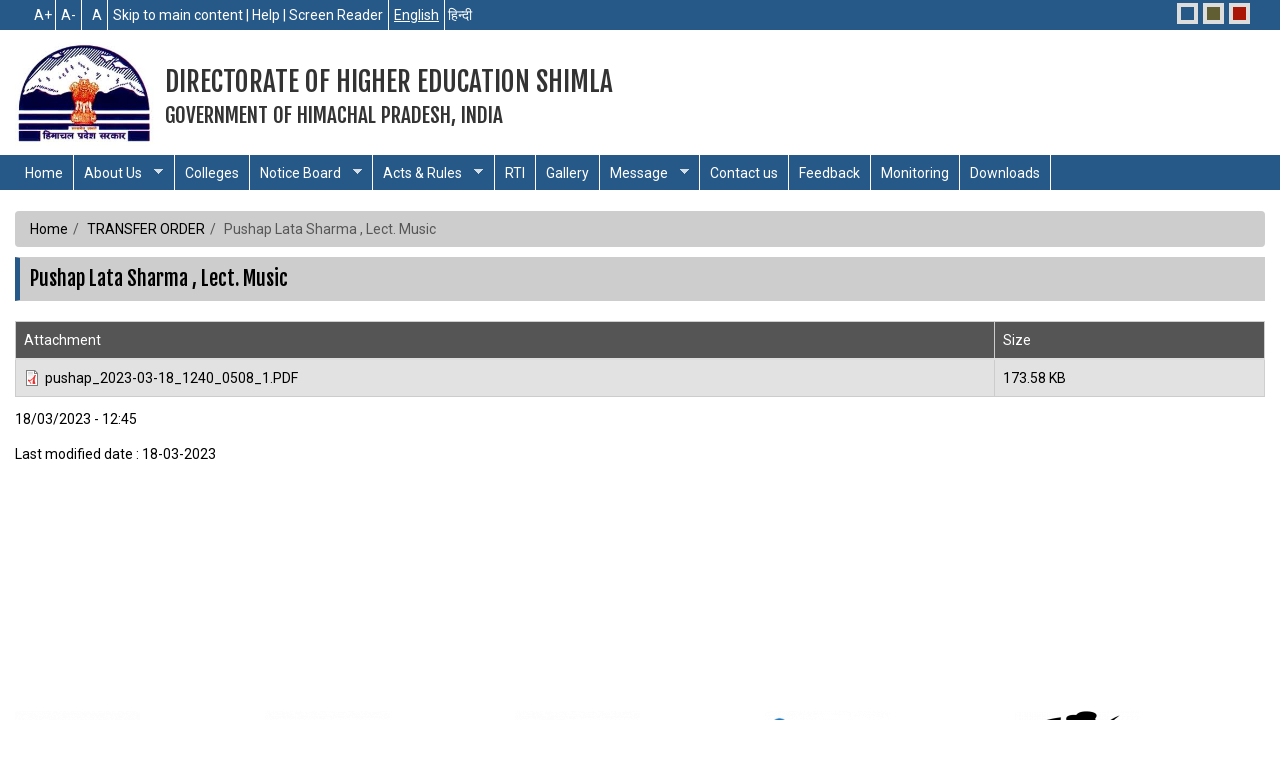

--- FILE ---
content_type: text/html; charset=utf-8
request_url: http://education.hp.gov.in/?q=pushap-lata-sharma-lect-music
body_size: 38830
content:
<!DOCTYPE html>
<html lang="en" dir="ltr" prefix="content: http://purl.org/rss/1.0/modules/content/ dc: http://purl.org/dc/terms/ foaf: http://xmlns.com/foaf/0.1/ og: http://ogp.me/ns# rdfs: http://www.w3.org/2000/01/rdf-schema# sioc: http://rdfs.org/sioc/ns# sioct: http://rdfs.org/sioc/types# skos: http://www.w3.org/2004/02/skos/core# xsd: http://www.w3.org/2001/XMLSchema#">
<head>
  <link rel="profile" href="http://www.w3.org/1999/xhtml/vocab" />
  <meta name="viewport" content="width=device-width, initial-scale=1.0">
  <meta http-equiv="Content-Type" content="text/html; charset=utf-8" />
<link rel="shortcut icon" href="https://education.hp.gov.in/sites/all/themes/sample1/favicon.ico" type="image/vnd.microsoft.icon" />
<meta name="description" content="Pushap Lata Sharma , Lect. Music |" />
<meta name="keywords" content="Directorate of Higher Education Shimla" />
<link rel="canonical" href="https://education.hp.gov.in/?q=pushap-lata-sharma-lect-music" />
<link rel="shortlink" href="https://education.hp.gov.in/?q=node/23985" />
  <title>Pushap Lata Sharma , Lect. Music  | The official website of Directorate of Higher Education ShimlaGovernment of Himachal Pradesh, India</title>
  <style>
@import url("https://education.hp.gov.in/modules/system/system.base.css?piw52z");
</style>
<style media="screen">
@import url("https://education.hp.gov.in/sites/all/libraries/owl-carousel/owl.carousel.css?piw52z");
@import url("https://education.hp.gov.in/sites/all/libraries/owl-carousel/owl.theme.css?piw52z");
@import url("https://education.hp.gov.in/sites/all/libraries/owl-carousel/owl.transitions.css?piw52z");
</style>
<style>
@import url("https://education.hp.gov.in/sites/all/libraries/magnific-popup/dist/magnific-popup.css?piw52z");
@import url("https://education.hp.gov.in/sites/all/modules/magnific_popup/css/mfp-formatter.css?piw52z");
</style>
<style>
@import url("https://education.hp.gov.in/sites/all/modules/date/date_api/date.css?piw52z");
@import url("https://education.hp.gov.in/sites/all/modules/date/date_popup/themes/datepicker.1.7.css?piw52z");
@import url("https://education.hp.gov.in/modules/field/theme/field.css?piw52z");
@import url("https://education.hp.gov.in/modules/node/node.css?piw52z");
@import url("https://education.hp.gov.in/sites/all/modules/views/css/views.css?piw52z");
@import url("https://education.hp.gov.in/sites/all/modules/ckeditor/css/ckeditor.css?piw52z");
</style>
<style>
@import url("https://education.hp.gov.in/sites/all/modules/ctools/css/ctools.css?piw52z");
</style>
<style media="screen">body{font-size:144%;}
</style>
<style>
@import url("https://education.hp.gov.in/sites/all/modules/textsize/textsize.css?piw52z");
@import url("https://education.hp.gov.in/modules/locale/locale.css?piw52z");
@import url("https://education.hp.gov.in/sites/all/modules/styleswitcher/styleswitcher.overlay.css?piw52z");
@import url("https://education.hp.gov.in/sites/all/libraries/superfish/css/superfish.css?piw52z");
@import url("https://education.hp.gov.in/sites/all/libraries/superfish/css/superfish-smallscreen.css?piw52z");
@import url("https://education.hp.gov.in/sites/all/libraries/superfish/style/light-blue.css?piw52z");
</style>
<style>
@import url("https://education.hp.gov.in/sites/all/themes/sample1/css/bootstrap.css?piw52z");
@import url("https://education.hp.gov.in/sites/all/themes/sample1/css/style.css?piw52z");
@import url("https://education.hp.gov.in/sites/all/themes/sample1/css/font-awesome.css?piw52z");
@import url("https://education.hp.gov.in/sites/all/themes/sample1/css/font-awesome.min.css?piw52z");
</style>
<style media="print">
@import url("https://education.hp.gov.in/sites/all/themes/sample1/css/print.css?piw52z");
</style>
<link type="text/css" rel="stylesheet" href="https://education.hp.gov.in/?q=styleswitcher/css/sample1&amp;piw52z" media="all" id="styleswitcher-css" />
  <!-- HTML5 element support for IE6-8 -->
  <!--[if lt IE 9]>
    <script src="https://cdn.jsdelivr.net/html5shiv/3.7.3/html5shiv-printshiv.min.js"></script>
  <![endif]-->
  <script src="https://education.hp.gov.in/sites/all/modules/jquery_update/replace/jquery/1.10/jquery.min.js?v=1.10.2"></script>
<script src="https://education.hp.gov.in/misc/jquery.once.js?v=1.2"></script>
<script src="https://education.hp.gov.in/misc/drupal.js?piw52z"></script>
<script src="https://education.hp.gov.in/sites/all/libraries/magnific-popup/dist/jquery.magnific-popup.js?v=1"></script>
<script src="https://education.hp.gov.in/sites/all/modules/magnific_popup/js/behaviors.mfp-formatter.js?v=1"></script>
<script src="https://education.hp.gov.in/sites/all/modules/jquery_update/replace/ui/external/jquery.cookie.js?v=67fb34f6a866c40d0570"></script>
<script src="https://education.hp.gov.in/sites/all/modules/admin_menu/admin_devel/admin_devel.js?piw52z"></script>
<script>  var textsizeCookieExpires = 365;
  var textsizeCookieDomain = "/";
  var textsizeElement = "body";
  var textsizeElementClass = "";
  var textsizeIncrement = 6;
  var textsizeNormal = 144;
  var textsizeMinimum = 126;
  var textsizeMaximum = 162;
  var textsizeIncrementDisplay = 4;
  var textsizeNormalDisplay = 100;
  var textsizeDisplay = 1;
  var textsizeMinT = "<abbr title=\"Minimum\" class=\"textsize\">Min.</abbr> ";
  var textsizeMaxT = "<abbr title=\"Maximum\" class=\"textsize\">Max.</abbr> ";
  var textsizeCurrentText = "Current Size";
  var textsizeReset = 0;</script>
<script src="https://education.hp.gov.in/sites/all/modules/textsize/jquery.textsize.js?piw52z"></script>
<script src="https://education.hp.gov.in/misc/jquery.cookie.js?piw52z"></script>
<script src="https://education.hp.gov.in/sites/all/modules/styleswitcher/styleswitcher.js?piw52z"></script>
<script src="https://education.hp.gov.in/misc/tableheader.js?piw52z"></script>
<script src="https://education.hp.gov.in/sites/all/libraries/superfish/jquery.hoverIntent.minified.js?piw52z"></script>
<script src="https://education.hp.gov.in/sites/all/libraries/superfish/sfsmallscreen.js?piw52z"></script>
<script src="https://education.hp.gov.in/sites/all/libraries/superfish/supposition.js?piw52z"></script>
<script src="https://education.hp.gov.in/sites/all/libraries/superfish/superfish.js?piw52z"></script>
<script src="https://education.hp.gov.in/sites/all/libraries/superfish/supersubs.js?piw52z"></script>
<script src="https://education.hp.gov.in/sites/all/modules/superfish/superfish.js?piw52z"></script>
<script src="https://education.hp.gov.in/sites/all/themes/sample1/js/bootstrap.js?piw52z"></script>
<script src="https://education.hp.gov.in/sites/all/themes/sample1/js/custom.js?piw52z"></script>
<script>jQuery.extend(Drupal.settings, {"basePath":"\/","pathPrefix":"","ajaxPageState":{"theme":"sample1","theme_token":"_8ihDZQMGOb2hCwC3VRm8exgoe8hpiodJxOuI1JHgjw","js":{"sites\/all\/libraries\/owl-carousel\/owl.carousel.min.js":1,"sites\/all\/modules\/owlcarousel\/includes\/js\/owlcarousel.settings.js":1,"sites\/all\/themes\/bootstrap\/js\/bootstrap.js":1,"sites\/all\/modules\/jquery_update\/replace\/jquery\/1.10\/jquery.min.js":1,"misc\/jquery.once.js":1,"misc\/drupal.js":1,"sites\/all\/libraries\/magnific-popup\/dist\/jquery.magnific-popup.js":1,"sites\/all\/modules\/magnific_popup\/js\/behaviors.mfp-formatter.js":1,"sites\/all\/modules\/jquery_update\/replace\/ui\/external\/jquery.cookie.js":1,"sites\/all\/modules\/admin_menu\/admin_devel\/admin_devel.js":1,"0":1,"sites\/all\/modules\/textsize\/jquery.textsize.js":1,"misc\/jquery.cookie.js":1,"sites\/all\/modules\/styleswitcher\/styleswitcher.js":1,"misc\/tableheader.js":1,"sites\/all\/libraries\/superfish\/jquery.hoverIntent.minified.js":1,"sites\/all\/libraries\/superfish\/sfsmallscreen.js":1,"sites\/all\/libraries\/superfish\/supposition.js":1,"sites\/all\/libraries\/superfish\/superfish.js":1,"sites\/all\/libraries\/superfish\/supersubs.js":1,"sites\/all\/modules\/superfish\/superfish.js":1,"sites\/all\/themes\/sample1\/js\/bootstrap.js":1,"sites\/all\/themes\/sample1\/js\/custom.js":1},"css":{"modules\/system\/system.base.css":1,"sites\/all\/libraries\/owl-carousel\/owl.carousel.css":1,"sites\/all\/libraries\/owl-carousel\/owl.theme.css":1,"sites\/all\/libraries\/owl-carousel\/owl.transitions.css":1,"sites\/all\/libraries\/magnific-popup\/dist\/magnific-popup.css":1,"sites\/all\/modules\/magnific_popup\/css\/mfp-formatter.css":1,"sites\/all\/modules\/date\/date_api\/date.css":1,"sites\/all\/modules\/date\/date_popup\/themes\/datepicker.1.7.css":1,"modules\/field\/theme\/field.css":1,"modules\/node\/node.css":1,"sites\/all\/modules\/views\/css\/views.css":1,"sites\/all\/modules\/ckeditor\/css\/ckeditor.css":1,"sites\/all\/modules\/ctools\/css\/ctools.css":1,"0":1,"sites\/all\/modules\/textsize\/textsize.css":1,"modules\/locale\/locale.css":1,"sites\/all\/modules\/styleswitcher\/styleswitcher.overlay.css":1,"sites\/all\/libraries\/superfish\/css\/superfish.css":1,"sites\/all\/libraries\/superfish\/css\/superfish-smallscreen.css":1,"sites\/all\/libraries\/superfish\/style\/light-blue.css":1,"sites\/all\/themes\/sample1\/css\/bootstrap.css":1,"sites\/all\/themes\/sample1\/css\/style.css":1,"sites\/all\/themes\/sample1\/css\/font-awesome.css":1,"sites\/all\/themes\/sample1\/css\/font-awesome.min.css":1,"sites\/all\/themes\/sample1\/css\/print.css":1,"https:\/\/education.hp.gov.in\/?q=styleswitcher\/css\/sample1":1}},"owlcarousel":{"owl-carousel-block15":{"settings":{"items":5,"itemsDesktop":["1199",4],"itemsDesktopSmall":["979",3],"itemsTablet":["768",2],"itemsTabletSmall":["0",0],"itemsMobile":["479",1],"singleItem":false,"itemsScaleUp":false,"slideSpeed":200,"paginationSpeed":800,"rewindSpeed":1000,"autoPlay":"5000","stopOnHover":false,"navigation":true,"navigationText":["prev","next"],"rewindNav":true,"scrollPerPage":false,"pagination":true,"paginationNumbers":false,"responsive":true,"responsiveRefreshRate":200,"baseClass":"owl-carousel","theme":"owl-theme","lazyLoad":false,"lazyFollow":true,"lazyEffect":"fadeIn","autoHeight":false,"jsonPath":false,"jsonSuccess":false,"dragBeforeAnimFinish":true,"mouseDrag":true,"touchDrag":true,"addClassActive":false,"transitionStyle":false},"views":{"ajax_pagination":0}}},"magnific_popup_api":{"iframe_patterns":[]},"styleSwitcher":{"styles":{"custom\/default":{"name":"custom\/default","label":"Default","path":"https:\/\/education.hp.gov.in\/?q=styleswitcher\/css\/sample1","weight":"0","status":true,"is_default":true,"_i":0,"theme":"sample1"},"theme\/brown":{"name":"theme\/brown","label":"Brown","path":"https:\/\/education.hp.gov.in\/sites\/all\/themes\/sample1\/css\/green.css","weight":"0","status":true,"is_default":false,"_i":2,"theme":"sample1"},"theme\/dark_red":{"name":"theme\/dark_red","label":"Dark red","path":"https:\/\/education.hp.gov.in\/sites\/all\/themes\/sample1\/css\/yellow.css","weight":"0","status":true,"is_default":false,"_i":4,"theme":"sample1"}},"default":"custom\/default","enableOverlay":1,"cookieExpire":31536000,"theme":"sample1"},"superfish":{"1":{"id":"1","sf":{"animation":{"opacity":"show"},"speed":"fast"},"plugins":{"smallscreen":{"mode":"window_width","breakpointUnit":"px","title":"Main menu"},"supposition":true,"supersubs":true}}},"bootstrap":{"anchorsFix":"0","anchorsSmoothScrolling":"0","formHasError":1,"popoverEnabled":1,"popoverOptions":{"animation":1,"html":0,"placement":"right","selector":"","trigger":"click","triggerAutoclose":1,"title":"","content":"","delay":0,"container":"body"},"tooltipEnabled":1,"tooltipOptions":{"animation":1,"html":0,"placement":"auto left","selector":"","trigger":"hover focus","delay":0,"container":"body"}}});</script>

</head>
<body class="html not-front not-logged-in no-sidebars page-node page-node- page-node-23985 node-type-transfer-order i18n-en">
  <!-- <div id="skip-link">
    <a href="#main-content" class="element-invisible element-focusable"></a>
  </div> -->
    



<div class="topnav-region">
  <div class="container">   
         <div class="region region-topnav">
    <div id="block-textsize-form" class="block block-textsize clearfix">

      
  <ul class="textsize_list textsize_current_list">


  <li class="ts_increase_variable"><a href="/?q=textsize/increase&amp;destination=node/23985" title="Increase Text Size" class="ts_icon ts_increase_variable textsize_increase text_display_hidden"><span title= $tile_text_increase class="display_hidden">A</span></a></li>
  <li class="ts_decrease_variable"><a href="/?q=textsize/decrease&amp;destination=node/23985" title="Decrease Text Size" class="ts_icon ts_decrease_variable textsize_decrease text_display_hidden"><span title="Decrease Text Size" class="display_hidden">A</span></a></li>
  <li class="ts_normal_variable"><a href="/?q=textsize/normal&amp;destination=node/23985" title="Normal Text Size" class="ts_icon ts_normal_variable textsize_normal text_display_hidden"><span title="Normal Text Size" class="display_hidden">A</span></a></li>
</ul>
<p class="textsize_current textsize_current_list display_hidden current_text_display_hidden text_display_hidden"><span class="display_hidden">Current Size: </span><span id="textsize_current" title="Current Size: 100%">100%</span></p>
<div class="ts_clear"></div>

</div>
<div id="block-block-5" class="block block-block clearfix">

      
  <div id="skip-link"><a class="element-focusable" href="#main-content">Skip to main content</a> | <a class="element-focusable" href="./?q=help">Help</a> | <a class="element-focusable" href="./?q=screen-reader">Screen Reader</a> </div>

</div>
<div id="block-locale-language" class="block block-locale clearfix">

      
  <ul class="language-switcher-locale-url"><li class="en first active"><a href="/?q=pushap-lata-sharma-lect-music" class="language-link active" xml:lang="en" lang="en">English</a></li>
<li class="hi last"><a href="/?q=hi/node/23985" class="language-link" xml:lang="hi" lang="hi">हिन्दी</a></li>
</ul>
</div>
<div id="block-styleswitcher-styleswitcher" class="block block-styleswitcher clearfix">

      
  <ul><li><a href="/?q=styleswitcher/switch/sample1/custom/default&amp;destination=node/23985" class="style-switcher custom-style style-default" data-rel="custom/default" title="Default Theme" rel="nofollow">Default</a></li>
<li><a href="/?q=styleswitcher/switch/sample1/theme/brown&amp;destination=node/23985" class="style-switcher theme-style style-brown" data-rel="theme/brown" title="Brown Theme" rel="nofollow">Brown</a></li>
<li><a href="/?q=styleswitcher/switch/sample1/theme/dark-red&amp;destination=node/23985" class="style-switcher theme-style style-dark-red" data-rel="theme/dark_red" title="Dark Red Theme" rel="nofollow">Dark red</a></li>
</ul>
</div>
  </div>
       
  </div>
</div>

<header id="navbar" class="navbar container navbar-default">
  <div class="container">
    <div class="navbar-header">
	
		
	
              <a class="logo navbar-btn pull-left" href="/" title="The official website of Directorate of Higher Education Shimla, Government of Himachal Pradesh, India">
          <img src="https://education.hp.gov.in/sites/default/files/hplogo.jpg" alt="The official website of Directorate of Higher Education Shimla, Government of Himachal Pradesh, India" />
        </a>
      
              <a class="name navbar-brand" href="/" title="The official website of Directorate of Higher Education Shimla, Government of Himachal Pradesh, India">Directorate of Higher Education Shimla
      <p class="lead">Government of Himachal Pradesh, India</p>
    
</a>


            <div class="right-to-img">

       
<div class="emblem-logo"></div>

          </div>

      </div>
	</div>
</header>

<div class="main-menu-region">
  <div class="container">   
      <div class="region region-main-menu">
    <div id="block-superfish-1" class="block block-superfish clearfix">

      
  <ul  id="superfish-1" class="menu sf-menu sf-main-menu sf-horizontal sf-style-light-blue sf-total-items-12 sf-parent-items-4 sf-single-items-8"><li id="menu-219-1" class="first odd sf-item-1 sf-depth-1 sf-no-children"><a href="/?q=about-department" title="Home" class="sf-depth-1">Home</a></li><li id="menu-525-1" class="middle even sf-item-2 sf-depth-1 sf-total-children-3 sf-parent-children-0 sf-single-children-3 menuparent"><a href="/?q=about-us" title="About Us" class="sf-depth-1 menuparent">About Us</a><ul><li id="menu-1321-1" class="first odd sf-item-1 sf-depth-2 sf-no-children"><a href="/?q=organization-structure" title="Organization Structure" class="sf-depth-2">Organization Structure</a></li><li id="menu-1562-1" class="middle even sf-item-2 sf-depth-2 sf-no-children"><a href="/?q=news-headlines" title="News Headlines" class="sf-depth-2">News Headlines</a></li><li id="menu-1555-1" class="last odd sf-item-3 sf-depth-2 sf-no-children"><a href="/?q=programmes-and-schemes" title="Programmes &amp; Schemes" class="sf-depth-2">Programmes &amp; Schemes</a></li></ul></li><li id="menu-1194-1" class="middle odd sf-item-3 sf-depth-1 sf-no-children"><a href="/?q=colleges" title="Colleges" target="_blank" class="sf-depth-1">Colleges</a></li><li id="menu-1196-1" class="middle even sf-item-4 sf-depth-1 sf-total-children-1 sf-parent-children-0 sf-single-children-1 menuparent"><span title="Activities" class="sf-depth-1 menuparent nolink">Notice Board</span><ul><li id="menu-1199-1" class="firstandlast odd sf-item-1 sf-depth-2 sf-no-children"><a href="/?q=notice_board" title="Notices" class="sf-depth-2">Important Notices</a></li></ul></li><li id="menu-1197-1" class="middle odd sf-item-5 sf-depth-1 sf-total-children-3 sf-parent-children-0 sf-single-children-3 menuparent"><span title="Acts &amp; Rules" class="sf-depth-1 menuparent nolink">Acts &amp; Rules</span><ul><li id="menu-1892-1" class="first odd sf-item-1 sf-depth-2 sf-no-children"><a href="https://education.hp.gov.in/sites/default/files/PVT.%20EDU%20INSTUTION%20REGULATION%20ACT%201997.pdf" class="sf-depth-2">Himachal Pradesh Private Educational Institution Regulation Act,</a></li><li id="menu-1209-1" class="middle even sf-item-2 sf-depth-2 sf-no-children"><a href="/?q=education-code" title="Education Code" class="sf-depth-2">Education Code</a></li><li id="menu-1210-1" class="last odd sf-item-3 sf-depth-2 sf-no-children"><a href="/?q=right-education" title="Right to Education" class="sf-depth-2">Right to Education</a></li></ul></li><li id="menu-1208-1" class="middle even sf-item-6 sf-depth-1 sf-no-children"><a href="/?q=right-information" title="Right to Information" class="sf-depth-1">RTI</a></li><li id="menu-682-1" class="middle odd sf-item-7 sf-depth-1 sf-no-children"><a href="/?q=gallery-view" title="Gallery" class="sf-depth-1">Gallery</a></li><li id="menu-1198-1" class="middle even sf-item-8 sf-depth-1 sf-total-children-2 sf-parent-children-0 sf-single-children-2 menuparent"><span title="Message" class="sf-depth-1 menuparent nolink">Message</span><ul><li id="menu-1323-1" class="first odd sf-item-1 sf-depth-2 sf-no-children"><a href="/?q=colleges-sms" title="Colleges" class="sf-depth-2">Colleges</a></li><li id="menu-1325-1" class="last even sf-item-2 sf-depth-2 sf-no-children"><a href="/?q=schools-0" title="Schools" class="sf-depth-2">Schools</a></li></ul></li><li id="menu-527-1" class="middle odd sf-item-9 sf-depth-1 sf-no-children"><a href="/?q=contact-us" title="Contact us" class="sf-depth-1">Contact us</a></li><li id="menu-547-1" class="middle even sf-item-10 sf-depth-1 sf-no-children"><a href="/?q=feedback" title="Feedback" class="sf-depth-1">Feedback</a></li><li id="menu-1860-1" class="middle odd sf-item-11 sf-depth-1 sf-no-children"><a href="/?q=review-monitoring" class="sf-depth-1">Monitoring</a></li><li id="menu-1774-1" class="last even sf-item-12 sf-depth-1 sf-no-children"><a href="/?q=download-form" title="Downloads" class="sf-depth-1">Downloads</a></li></ul>
</div>
  </div>
       
  </div>
</div>


 




<div class="clear"></div>
<div id="main-content" class="main-container inner_page container">

  <div class="row">

    
    <div  class="col-sm-12">

	      <ul class="breadcrumb"><li><a href="/">Home</a></li><li>TRANSFER ORDER</li><li class="active">Pushap Lata Sharma , Lect. Music </li></ul>  
                    <h1 class="page-header">Pushap Lata Sharma , Lect. Music </h1>
                                                          <div class="region region-content">
    <div id="block-system-main" class="block block-system clearfix">

      
  <div id="node-23985" class="node node-transfer-order clearfix" about="/?q=pushap-lata-sharma-lect-music" typeof="sioc:Item foaf:Document">
    <header>
            <span property="dc:title" content="Pushap Lata Sharma , Lect. Music " class="rdf-meta element-hidden"></span><span property="sioc:num_replies" content="0" datatype="xsd:integer" class="rdf-meta element-hidden"></span>      </header>
    <div class="field field-name-field-transfer-pdf field-type-file field-label-hidden"><div class="field-items"><div class="field-item even"><div class="table-responsive">
<table class="table table-hover table-striped sticky-enabled">
 <thead><tr><th>Attachment</th><th>Size</th> </tr></thead>
<tbody>
 <tr><td><span class="file"><img class="file-icon" alt="" title="application/pdf" src="/modules/file/icons/application-pdf.png" /> <a href="https://education.hp.gov.in/sites/default/files/pushap_2023-03-18_1240_0508_1.PDF" type="application/pdf; length=177746" target="_blank">pushap_2023-03-18_1240_0508_1.PDF</a></span></td><td>173.58 KB</td> </tr>
</tbody>
</table>
</div>
</div></div></div><div class="field field-name-field-archive-date2 field-type-datetime field-label-hidden"><div class="field-items"><div class="field-item even"><span class="date-display-single" property="dc:date" datatype="xsd:dateTime" content="2023-03-18T12:45:00+05:30">18/03/2023 - 12:45</span></div></div></div>    </div>

</div>
  </div>
	  	  
		  Last modified date : 18-03-2023	  
    </div>

    
  </div>
</div>


<div class="slidecrausol">
<div class="container">

   <div class="region region-owlcarousal">
    <div id="block-views-owl-carousel-block" class="block block-views clearfix">

      
  <div class="view view-owl-carousel view-id-owl_carousel view-display-id-block view-dom-id-db6df819a6d085d75f79aa83dbbbbc7a">
        
  
  
      <div class="view-content">
      <div class="owl-carousel-block15"><div class="item-0 item-odd">  
  <div class="views-field views-field-title">        <span class="field-content">
<a href="https://igod.gov.in/" target="_blank" title="This is an external link and open in a new tab"><img typeof="foaf:Image" class="img-responsive" src="https://education.hp.gov.in/sites/default/files/styles/owl_image_size/public/GOIDirectory.png?itok=CxP5vQo5" width="125" height="65" alt="Integrated Government Online Directory" title="Integrated Government Online Directory" /></a></span>  </div></div><div class="item-1 item-even">  
  <div class="views-field views-field-title">        <span class="field-content">
<a href="https://himachal.nic.in/en-IN/helpline.html" target="_blank" title="This is an external link and open in a new tab"><img typeof="foaf:Image" class="img-responsive" src="https://education.hp.gov.in/sites/default/files/styles/owl_image_size/public/helpline.png?itok=HzVSt5wS" width="125" height="65" alt="Helpline" title="Helpline" /></a></span>  </div></div><div class="item-2 item-odd">  
  <div class="views-field views-field-title">        <span class="field-content">
<a href="https://amritmahotsav.nic.in/" target="_blank" title="This is an external link and open in a new tab"><img typeof="foaf:Image" class="img-responsive" src="https://education.hp.gov.in/sites/default/files/styles/owl_image_size/public/akam.png?itok=LenFILbx" width="125" height="65" alt="Azadi Ka Amrit Mahotsav" title="Azadi Ka Amrit Mahotsav" /></a></span>  </div></div><div class="item-3 item-even">  
  <div class="views-field views-field-title">        <span class="field-content">
<a href="https://onlinerti.hp.gov.in/" target="_blank" title="This is an external link and open in a new tab"><img typeof="foaf:Image" class="img-responsive" src="https://education.hp.gov.in/sites/default/files/styles/owl_image_size/public/RTI.png?itok=OfdaSbp-" width="125" height="65" alt="RTI" title="RTI" /></a></span>  </div></div><div class="item-4 item-odd">  
  <div class="views-field views-field-title">        <span class="field-content">
<a href="https://www.ncwwomenhelpline.in/" target="_blank" title="This is an external link and open in a new tab"><img typeof="foaf:Image" class="img-responsive" src="https://education.hp.gov.in/sites/default/files/styles/owl_image_size/public/ncwlogo.png?itok=AyvzYhTM" width="125" height="65" alt="NCW Women&#039;s HelpLine" title="NCW Women&#039;s HelpLine" /></a></span>  </div></div><div class="item-5 item-even">  
  <div class="views-field views-field-title">        <span class="field-content">
<a href="https://gem.gov.in" target="_blank" title="This is an external link and open in a new tab"><img typeof="foaf:Image" class="img-responsive" src="https://education.hp.gov.in/sites/default/files/styles/owl_image_size/public/GEM-PORTAL.jpg?itok=yH47r4kN" width="125" height="65" alt="GeM Portal " title="GeM Portal " /></a></span>  </div></div><div class="item-6 item-odd">  
  <div class="views-field views-field-title">        <span class="field-content">
<a href="https://eforms.nic.in" target="_blank" title="This is an external link and open in a new tab"><img typeof="foaf:Image" class="img-responsive" src="https://education.hp.gov.in/sites/default/files/styles/owl_image_size/public/eforms-logo.png?itok=OE76jEMR" width="125" height="65" alt="eforms" title="eforms" /></a></span>  </div></div><div class="item-7 item-even">  
  <div class="views-field views-field-title">        <span class="field-content">
<a href="https://email.gov.in/" target="_blank" title="This is an external link and open in a new tab"><img typeof="foaf:Image" class="img-responsive" src="https://education.hp.gov.in/sites/default/files/styles/owl_image_size/public/email.jpeg?itok=4R8VJVPm" width="125" height="65" alt="Email" title="Email" /></a></span>  </div></div><div class="item-8 item-odd">  
  <div class="views-field views-field-title">        <span class="field-content">
<a href="https://eoffice.gov.in/" target="_blank" title="This is an external link and open in a new tab"><img typeof="foaf:Image" class="img-responsive" src="https://education.hp.gov.in/sites/default/files/styles/owl_image_size/public/L4.png?itok=GWr_9DYJ" width="125" height="65" alt="E-OFFICE" title="E-OFFICE" /></a></span>  </div></div><div class="item-9 item-even">  
  <div class="views-field views-field-title">        <span class="field-content">
<a href="https://scholarships.gov.in/" target="_blank" title="This is an external link and open in a new tab"><img typeof="foaf:Image" class="img-responsive" src="https://education.hp.gov.in/sites/default/files/styles/owl_image_size/public/nsp.jpg?itok=BtIkSgGo" width="125" height="65" alt="National Scholarship Portal" title="National Scholarship Portal" /></a></span>  </div></div><div class="item-10 item-odd">  
  <div class="views-field views-field-title">        <span class="field-content">
<a href="https://doj.gov.in/" target="_blank" title="This is an external link and open in a new tab"><img typeof="foaf:Image" class="img-responsive" src="https://education.hp.gov.in/sites/default/files/styles/owl_image_size/public/doj.PNG?itok=rS5wTr-v" width="125" height="65" alt="Department of Justice GOI" title="Department of Justice GOI" /></a></span>  </div></div><div class="item-11 item-even">  
  <div class="views-field views-field-title">        <span class="field-content">
<a href="https://www.mygov.in/" target="_blank" title="This is an external link and open in a new tab"><img typeof="foaf:Image" class="img-responsive" src="https://education.hp.gov.in/sites/default/files/styles/owl_image_size/public/mygov.PNG?itok=meMyKAj4" width="125" height="65" alt="MyGov" title="myGOV" /></a></span>  </div></div><div class="item-12 item-odd">  
  <div class="views-field views-field-title">        <span class="field-content">
<a href="http://bhuvan.nrsc.gov.in/bhuvan_links.php" target="_blank" title="This is an external link and open in a new tab"><img typeof="foaf:Image" class="img-responsive" src="https://education.hp.gov.in/sites/default/files/styles/owl_image_size/public/777.jpg?itok=BwhRg_kj" width="125" height="65" alt="Bhuvan - Himachal Pradesh Image" title="Bhuvan - Himachal Pradesh" /></a></span>  </div></div><div class="item-13 item-even">  
  <div class="views-field views-field-title">        <span class="field-content">
<a href="http://data.gov.in/" target="_blank" title="This is an external link and open in a new tab"><img typeof="foaf:Image" class="img-responsive" src="https://education.hp.gov.in/sites/default/files/styles/owl_image_size/public/555.jpg?itok=UbBUdeD0" width="125" height="65" alt="data gov Image" title="data gov" /></a></span>  </div></div><div class="item-14 item-odd">  
  <div class="views-field views-field-title">        <span class="field-content">
<a href="http://uidai.gov.in/" target="_blank" title="This is an external link and open in a new tab"><img typeof="foaf:Image" class="img-responsive" src="https://education.hp.gov.in/sites/default/files/styles/owl_image_size/public/333.jpg?itok=Dt1YfkOT" width="125" height="65" alt="UIDAI Image" title="UIDAI" /></a></span>  </div></div><div class="item-15 item-even">  
  <div class="views-field views-field-title">        <span class="field-content">
<a href="http://ecisveep.nic.in/" target="_blank" title="This is an external link and open in a new tab"><img typeof="foaf:Image" class="img-responsive" src="https://education.hp.gov.in/sites/default/files/styles/owl_image_size/public/12.jpg?itok=VKvdCflS" width="125" height="65" alt="Election Commission" title="Election Commission" /></a></span>  </div></div><div class="item-16 item-odd">  
  <div class="views-field views-field-title">        <span class="field-content">
<a href="http://himachal.nic.in/en-IN/" target="_blank" title="This is an external link and open in a new tab"><img typeof="foaf:Image" class="img-responsive" src="https://education.hp.gov.in/sites/default/files/styles/owl_image_size/public/11.jpg?itok=BrgIMQ_U" width="125" height="65" alt="Himachal Pradesh Government" title="Himachal Pradesh Government" /></a></span>  </div></div><div class="item-17 item-even">  
  <div class="views-field views-field-title">        <span class="field-content">
<a href="http://117.239.1.98:82/" target="_blank" title="This is an external link and open in a new tab"><img typeof="foaf:Image" class="img-responsive" src="https://education.hp.gov.in/sites/default/files/styles/owl_image_size/public/9.jpg?itok=nCzmMhwn" width="125" height="65" alt="edhe portal" title="edhe portal" /></a></span>  </div></div><div class="item-18 item-odd">  
  <div class="views-field views-field-title">        <span class="field-content">
<a href="http://www.nvsp.in/" target="_blank" title="This is an external link and open in a new tab"><img typeof="foaf:Image" class="img-responsive" src="https://education.hp.gov.in/sites/default/files/styles/owl_image_size/public/7.jpg?itok=WKqDhGre" width="125" height="65" alt="online voters image" title="online voters" /></a></span>  </div></div><div class="item-19 item-even">  
  <div class="views-field views-field-title">        <span class="field-content">
<a href="http://india.gov.in/" target="_blank" title="This is an external link and open in a new tab"><img typeof="foaf:Image" class="img-responsive" src="https://education.hp.gov.in/sites/default/files/styles/owl_image_size/public/6.jpg?itok=fcSzcB0s" width="125" height="65" alt="india government" title="india government" /></a></span>  </div></div><div class="item-20 item-odd">  
  <div class="views-field views-field-title">        <span class="field-content">
<a href="http://www.digitalindia.gov.in/" target="_blank" title="This is an external link and open in a new tab"><img typeof="foaf:Image" class="img-responsive" src="https://education.hp.gov.in/sites/default/files/styles/owl_image_size/public/5.jpg?itok=9BR2-5S_" width="125" height="65" alt="digital india" title="digital india" /></a></span>  </div></div><div class="item-21 item-even">  
  <div class="views-field views-field-title">        <span class="field-content">
<a href="http://electoralsearch.in/?feedaadhaar" target="_blank" title="This is an external link and open in a new tab"><img typeof="foaf:Image" class="img-responsive" src="https://education.hp.gov.in/sites/default/files/styles/owl_image_size/public/13.jpg?itok=91fvcmHK" width="125" height="65" alt="feedaadhaar" title="feedaadhaar" /></a></span>  </div></div></div>    </div>
  
  
  
  
  
  
</div>
</div>
  </div>
</div>

</div>




  <div class="last-updated-region"> 
    <div class="container"> 
        <div class="region region-last-updated">
    <div id="block-views-last-update-date-block" class="block block-views clearfix">

      
  <div class="view view-last-update-date view-id-last_update_date view-display-id-block view-dom-id-f303b5da963c1820289c7f732ffacd3a">
        
  
  
      <div class="view-content">
        <div class="views-row views-row-1 views-row-odd views-row-first views-row-last">
      
  <div class="views-field views-field-changed">    <span class="views-label views-label-changed">Updated On: </span>    <span class="field-content">14/01/2026 - 11:28</span>  </div>  </div>
    </div>
  
  
  
  
  
  
</div>
</div>
  </div>
    </div>
  </div>  



  <div class="all-four-footer">
    <div class="container">
      <div class="row">
        <div class="col-md-3">
            <div class="region region-footer1">
    <div id="block-block-12" class="block block-block clearfix">

        <h2 class="block-title">Registered Office</h2>
    
  <p>Directorate of Higher Education<br />
Himachal Pradesh - Shimla-171001<br />
Phone : +91-177-2656621(O)<br />
Fax: 2811247<br />
PBX : +91-177-2653575, 2653386<br />
Email : dhe-sml-hp[at]gov[dot]in</p>

</div>
  </div>
        </div>
        <div class="col-md-3">
            <div class="region region-footer2">
    <div id="block-menu-menu-scope-of-content" class="block block-menu clearfix">

        <h2 class="block-title"> Scope of content</h2>
    
  <ul class="menu nav"><li class="first leaf"><a href="/?q=documents">Documents</a></li>
<li class="leaf"><a href="/?q=forms">Forms</a></li>
<li class="last leaf"><a href="/?q=useful-link">Useful Link</a></li>
</ul>
</div>
  </div>
        </div>
        <div class="col-md-3">
            <div class="region region-footer3">
    <div id="block-visitors-0" class="block block-visitors clearfix">

        <h2 class="block-title">Visitors</h2>
    
  <ul><li>Unique Visitors: 259778</li>
</ul>
</div>
  </div>
        </div>
        <div class="col-md-3">
            <div class="region region-footer4">
    <div id="block-block-18" class="block block-block clearfix">

        <h2 class="block-title">Map</h2>
    
  <p><iframe height="200" src="https://www.google.com/maps/embed?pb=!1m18!1m12!1m3!1d19890.356112147056!2d77.16240729725817!3d31.10824670752147!2m3!1f0!2f0!3f0!3m2!1i1024!2i768!4f13.1!3m3!1m2!1s0x390578eb8645cf95%3A0x705aaf495af3dde4!2sDirectorate+of+Education!5e0!3m2!1sen!2sin!4v1475472311956" title="This is map"></iframe></p>

</div>
  </div>
        </div>
      </div>  
    </div>
  </div>  


  <footer class="footer">
    <div class="container">
      <div class="region region-footer">
    <div id="block-menu-menu-footer-menu" class="block block-menu clearfix">

      
  <ul class="menu nav"><li class="first leaf"><a href="/?q=privacy-policy">Privacy Policy</a></li>
<li class="leaf"><a href="/?q=copyright-policy">Copyright Policy</a></li>
<li class="leaf"><a href="/?q=hyperlink-policy">Hyperlink Policy</a></li>
<li class="leaf"><a href="/?q=terms-and-conditions">Terms and Conditions</a></li>
<li class="leaf"><a href="/?q=accessibility-statement">Accessibility Statement</a></li>
<li class="leaf"><a href="/?q=disclamer">Disclaimer</a></li>
<li class="last leaf"><a href="/?q=sitemap">Sitemap</a></li>
</ul>
</div>
<div id="block-block-1" class="block block-block clearfix">

      
  <p>Content on this website is published and managed by the Department/Organisation</p>
<p>For any query regarding this website, please contact the Web Information Manager: Name - Dr. Amarjeet K Sharma (Director of Hr. Education),</p>
<p>Mobile - +91-94180-58680, Email - dhe[dash]sml[dash]hp[at]gov[dot]in</p>
<p>Copyright © 2018 - All Rights Reserved - The Official Website of Directorate of Higher Education Shimla, Government of Himachal Pradesh, India</p>

</div>
<div id="block-block-20" class="block block-block clearfix">

      
  <p><a href="https://jigsaw.w3.org/css-validator/validator?uri=http://ernet.iapinfotech.com/chpbernet/another/hp/education/" target="_blank" title="W3C CSS Validation Service"><img alt="W3C CSS Validation Service 1" height="31" src="http://jigsaw.w3.org/css-validator/images/vcss-blue" title="W3C CSS Validation Service" width="88" /> </a> <a href="https://validator.w3.org/nu/?doc=http%3A%2F%2Fernet.iapinfotech.com%2Fchpbernet%2Fanother%2Fhp%2Feducation%2F" target="_blank" title="Nu Html Checker"><img alt="Nu Html Checker 1" height="32" src="http://www.w3.org/WAI/wcag2AA" title="Nu Html Checker" width="88" /> </a><a href="https://achecker.ca/checker/index.php?uri=referer&amp;gid=WCAG2-AA&amp;id=1753569" target="_blank" title="achecker"> <img alt="achecker 1" height="32" src="https://achecker.ca/images/icon_W2_aa.jpg" title="achecker" width="102" /> </a></p>

</div>
  </div>
    </div>
  </footer>
<a id="back-to-top" href="#" class="btn btn-primary btn-lg back-to-top"  title="Back to Top" data-toggle="tooltip" data-placement="top" >
  <span class="glyphicon glyphicon-chevron-up">Back to Top</span>
</a> 
<!-- <div id="contact-buttons-bar" class="slide-on-scroll">
<a href="#" class="contact-button-link cb-ancor facebook" title="Follow on Facebook"><span class="fa fa-facebook"></span></a><a href="#" class="contact-button-link cb-ancor youtube" title="Visit on Youtube"><span class="fa fa-youtube"></span></a><a href="#" class="contact-button-link cb-ancor twitter" title="Twitter"><span class="fa fa-twitter"></span></a><a href="?q=contact-us" class="contact-button-link cb-ancor email"><span class="fa fa-envelope"></span></a></div> -->  <script src="https://education.hp.gov.in/sites/all/libraries/owl-carousel/owl.carousel.min.js?piw52z"></script>
<script src="https://education.hp.gov.in/sites/all/modules/owlcarousel/includes/js/owlcarousel.settings.js?piw52z"></script>
<script src="https://education.hp.gov.in/sites/all/themes/bootstrap/js/bootstrap.js?piw52z"></script>
</body>
</html>


--- FILE ---
content_type: text/css
request_url: https://education.hp.gov.in/sites/all/modules/textsize/textsize.css?piw52z
body_size: 1715
content:
/* $Id: textsize.css,v 1.6 2010/06/04 18:03:10 christianzwahlen Exp $ */

/* subtitle */
div.block-textsize div h3.list {
  display: block;
  float: none;
  margin: 0;
}
div.block-textsize div h3.inline {
  display: inline;
  float: left;
  margin: 0;
  padding: 0 0.5em 0.25em 0em;
}

div.textsize_list div#edit-textsize-select-wrapper,
div.textsize_list div#edit-textsize-select-wrapper label {
  display: block;
  float: none;
  width: auto;
}
div.textsize_inline div#edit-textsize-select-wrapper,
div.textsize_inline div#edit-textsize-select-wrapper label {
  display: block;
  float: left;
  width: auto;
}
div.textsize_list div#edit-textsize-select-wrapper,
div.textsize_inline div#edit-textsize-select-wrapper {
  margin: 0;
}
div.textsize_list div#edit-textsize-select-wrapper label {
  margin: 0 0 0.5em 0;
}
div.textsize_inline div#edit-textsize-select-wrapper label {
  margin: 0 0.5em 0 0;
}
div.textsize_list select#edit-textsize-select {
  margin: 0 0.5em 0.5em 0;
}
div.textsize_inline select#edit-textsize-select {
  margin: 0 0.5em 0 0;
}
div.textsize_current_inline div#edit-textsize-select-wrapper select {
  float: left;
}

/* list */
.block ul.textsize_inline {
  padding: 0;
  margin: 0.2em 0 0.5em 0;
}
ul.textsize_inline {
  display: block;
  float: left;
}
ul.textsize_current_list {
  clear: right;
}
ul.textsize_current_inline {
  width: auto;
}
ul.textsize_list li {
  list-style-type: none;
  list-style-image: none !important; /* fix for zen theme */
  background: transparent;
  padding: 0;
  margin: 0 0 0.2em 0;
}
ul.textsize_inline li {
  display: block;
  float: left;
  list-style-type: none;
  list-style-image: none !important; /* fix for zen theme */
  background: transparent;
  padding: 0;
  margin: 0;
}

/* p */
.block-textsize p {
  margin: 0;
  padding: 0;
}

/* images */
.ts_float_right {
  float: right;
}

/* icon */
.ts_icon,
a.ts_increase_variable,
a.ts_decrease_variable,
a.ts_normal_variable,
a.ts_increase_fix,
a.ts_decrease_fix,
a.ts_normal_fix {
  display: block;
}
.ts_icon {
  float: none;
  padding: 0 0 0 22px; /* NOTE icon specific (16 + 6 = 22px) */
}
ul.textsize_inline li a.ts_icon,
ul.textsize_inline li a.ts_rollover {
  float: left;
}

/* a */
a.textsize_increase,
a.ts_increase_variable,
a.ts_increase_fix {
  width: 16px; /* NOTE icon specific */
  height: 16px; /* NOTE icon specific */
}
a.textsize_decrease,
a.ts_decrease_variable,
a.ts_decrease_fix {
  width: 16px; /* NOTE icon specific */
  height: 16px; /* NOTE icon specific */
}
a.textsize_normal,
a.ts_normal_variable,
a.ts_normal_fix {
  width: 16px; /* NOTE icon specific */
  height: 16px; /* NOTE icon specific */
}

/* a inline */
ul.textsize_list a.textsize_increase,
ul.textsize_list a.ts_increase_variable,
ul.textsize_list a.ts_increase_fix {
  margin: 0 0 3px 0;
}
ul.textsize_list a.textsize_decrease,
ul.textsize_list a.ts_decrease_variable,
ul.textsize_list a.ts_decrease_fix {
  margin: 0 0 3px 0;
}
ul.textsize_list a.textsize_normal,
ul.textsize_list a.ts_normal_variable,
ul.textsize_list a.ts_normal_fix {
  margin: 0 0 3px 0;
}

/* a inline */
ul.textsize_inline a.textsize_increase,
ul.textsize_inline a.ts_increase_variable,
ul.textsize_inline a.ts_increase_fix {
  margin: 0 3px 0 0; /* NOTE icon specific */
  padding: 0 0 0 22px; /* NOTE icon specific (16 + 6 = 22px) */
}
ul.textsize_inline a.textsize_decrease,
ul.textsize_inline a.ts_decrease_variable,
ul.textsize_inline a.ts_decrease_fix {
  margin: 0px 3px 0 0; /* NOTE icon specific */
  padding: 0 0 0 22px; /* NOTE icon specific (16 + 6 = 22px) */
}
ul.textsize_inline a.textsize_normal,
ul.textsize_inline a.ts_normal_variable,
ul.textsize_inline a.ts_normal_fix {
  margin: 0px 3px 0 0; /* NOTE icon specific */
  padding: 0 0 0 22px; /* NOTE icon specific (16 + 6 = 22px) */
}

/* reset */
ul.textsize_list li a.text_display,
ul.textsize_inline li a.text_display {
  width: auto;
  min-height: 16px; /* NOTE icon specific */
  height: 1em; /* NOTE icon specific (16px = 1em) */
  margin: 0 12px 0 0;
}
ul.textsize_list li a.text_display_hidden,
ul.textsize_inline li a.text_display_hidden {
  padding: 0;
}

/* a span */
ul.textsize_list li a span.display {
  padding: 0px;
  margin: 0px;
}
ul.textsize_list li a span.display_hidden {
  padding: 0 3px 0.2em 0;
}
a.ts_icon.textsize_end {
  cursor: crosshair;
}

/* textsize increase link, visited  */


/* textsize hover  */
a.textsize_increase:hover,
a.textsize_decrease:hover,
a.textsize_normal:hover  {
  background-position: 0 -100px;
  background-repeat: no-repeat; /* fix for Opera */
}

/* textsize increase hover inline */
ul.textsize_inline li a.textsize_increase:hover {
  background-position: 0px -100px; /* NOTE icon specific */
}
/* textsize decrease hover inline */
ul.textsize_inline li a.textsize_decrease:hover {
  background-position: 0px -100px; /* NOTE icon specific */
}
/* textsize normal hover inline */
ul.textsize_inline li a.textsize_normal:hover {
  background-position: 0px -100px; /* NOTE icon specific */
}

/* textsize focus/active */
a.textsize_increase:focus,
a.textsize_decrease:focus,
a.textsize_normal:focus,
a.textsize_increase:active,
a.textsize_decrease:active,
a.textsize_normal:active {
  background-position: 0 -200px;
  background-repeat: no-repeat; /* fix for Opera */
}
/* textsize increase focus/active inline */
ul.textsize_inline li a.textsize_increase:focus,
ul.textsize_inline li a.textsize_increase:active  {
  background-position: 0px -200px; /* NOTE icon specific */
}
/* textsize decrease focus/active inline */
ul.textsize_inline li a.textsize_decrease:focus,
ul.textsize_inline li a.textsize_decrease:active  {
  background-position: 0px -200px; /* NOTE icon specific */
}
/* textsize normal focus/active inline */
ul.textsize_inline li a.textsize_normal:focus,
ul.textsize_inline li a.textsize_normal:active  {
  background-position: 0px -200px; /* NOTE icon specific */
}

/* current */
p.textsize_current_list,
p.textsize_current_inline {
  display: block;
  float: left;
  clear: right;
}

p.textsize_current_list {
  width: 100%;
}
p.textsize_current_inline {
  width: auto;
  margin: 0 0.2em 0 0;  /* NOTE icon specific */
}
/* reset */
p.text_display {
  margin: 0;
}

abbr.textsize,
span.textsize_current_help,
p.current_text_display_hidden span#textsize_current {
  cursor: help;
}

/**
 * Hacks
 * Images not for IE 4 - 5.5 and NN 4.
 */
head:first-child+body a.textsize_increase,
head:first-child+body a.textsize_increase:visited {
  background-image: url("images/increase.png") !important; /* !important for page style module */
}
head:first-child+body a.textsize_decrease,
head:first-child+body a.textsize_decrease:visited {
  background-image: url("images/decrease.png") !important; /* !important for page style module */
}
head:first-child+body a.textsize_normal,
head:first-child+body a.textsize_normal:visited {
  background-image: url("images/normal.png") !important; /* !important for page style module */
}

head:first-child+body a.textsize_increase:hover {
  background-image: url("images/increase.png") !important; /* !important for page style module */
}
head:first-child+body a.textsize_decrease:hover {
  background-image: url("images/decrease.png") !important; /* !important for page style module */
}
head:first-child+body a.textsize_normal:hover {
  background-image: url("images/normal.png") !important; /* !important for page style module */
}

/* admin and help */
.ts_ok {
  color: #008000;
}
span.textsize_normal {
  display: block;
  width: 20em;
  height: 2em; /* NOTE icon specific */
  padding: 0em 0.5em 0em 28px; /* NOTE icon specific (16 + 12 = 28px) */
  background: transparent url("images/normal.gif") no-repeat 0 0;
}
div.fieldset-wrapper div.form-item-textsize-display-increase label input,
div.fieldset-wrapper div.form-item-textsize-display-decrease label input,
div.fieldset-wrapper div.form-item-textsize-display-normal label input {
  margin: 0em 3.5em 0em 0em; /* NOTE icon specific */
}
div.fieldset-wrapper div.form-item-textsize-display-increase label,
div.fieldset-wrapper div.form-item-textsize-display-decrease label,
div.fieldset-wrapper div.form-item-textsize-display-normal label {
  height: 16px; /* NOTE icon specific */
  padding-left: 2.2em;
}
div.fieldset-wrapper div.form-item-textsize-display-increase label {
  background: transparent url("images/increase.gif") no-repeat 0em 0em;
}
div.fieldset-wrapper div.form-item-textsize-display-decrease label {
  background: transparent url("images/decrease.gif") no-repeat 0em 0em;
}
div.fieldset-wrapper div.form-item-textsize-display-normal label {
  background: transparent url("images/normal.gif") no-repeat 0em 0em;
}
/* .ts_download_button,
a.ts_download_button:link,
a.ts_download_button:visited {
  display: block;
  float: none;
  padding: 0.5em 1em;
  border: 1px solid #E09010;
  margin: 1em;
  text-decoration: underline;
  color: #644007;
  background-color: #FFFFBF;
} */
a.ts_download_button:hover {
  border: 1px solid #000000;
  color: #000000;
  background-color: #FFFFBF;
}
a.ts_download_button:focus,
a.ts_download_button:active {
  border: 1px dashed #FFFFFF;
  color: #FFFFFF;
  background-color: #575757;
}

/**
 * Erasable or editable code
 */
.ts_clear {
  clear: both;
}
/* display hidden. If your theme have a class for "display hidden" */
.display_hidden {
  position: absolute;
  left: -1000px;	
  top: -1000px;
  width: 1px;
  height: 1px;
  overflow: hidden;
  display: inline;
}
/* Drupal garland theme specific */
div#header-region div.block-textsize h2,
div#header-region div.block-textsize div h3,
div#header-region div div ul.textsize_list,
div#header-region div div ul.textsize_inline,
div#header-region div div ul.textsize_list li,
div#header-region div div ul.textsize_inline li,
div#header-region div div p.textsize_current_list,
div#header-region div div p.textsize_current_inline,
div#header-region div div form div div div#edit-textsize-select-wrapper label {
  display: block;
  margin: 0;
}
.ts_icon,
a.ts_increase_variable,
a.ts_decrease_variable,
a.ts_normal_variable,
a.ts_increase_fix,
a.ts_decrease_fix,
a.ts_normal_fix {
  line-height: 100%;
}
div#header-region div.block-textsize div h3.inline,
div#header-region div div form div div div#edit-textsize-select-wrapper label {
  margin: 0 0.5em 0 0;
}
div#header-region div div p.textsize_current_inline {
  margin-top: 0em;
}
div#header-region div div ul.textsize_inline li {
  margin: 0 0 0 0;
}
select#edit-textsize-select option {
  display: block; /* fix for Garland theme */
}

/* Drupal 7 specific */
/* help */
body.page-admin-help-textsize div#page div#content div div div.content p {
  margin: 0 0 0.5em 0;
}
body.page-admin-help-textsize div#page div#content div div div.content hr {
  display: block;
}
body.page-admin-help-textsize div#page div#content div div div.content ul,
body.page-admin-help-textsize div#page div#content div div div.content ol {
  margin: 0.2em 0em 0.2em 2em;
}
body.page-admin-help-textsize div#page div#content div div div.content ul {
  list-style-type: disc;
}
body.page-admin-help-textsize div#page div#content div div div.content ol {
  list-style-type: decimal;
}

--- FILE ---
content_type: text/css
request_url: https://education.hp.gov.in/sites/all/themes/sample1/css/print.css?piw52z
body_size: 2037
content:
h1,h2,h3{break-after: avoid;}

body img {
   max-width: 100% !important;
}

ul, img {
   break-inside: avoid;
}

  a[href]:after {
    content: none !important;
  }
  #navbar .right_img {
    float: right; position: absolute; right: 150px;
   
}
body.front  #navbar{ margin-bottom: 95px;}
.navbar-default .navbar-header .navbar-brand{margin-left: 20px;} 
.logopd{ float: right; position: absolute; right: 20px; width: 200px;}
.main-menu-region{background:#359945!important;width:100%!important;float:left!important; margin-top: 80px; }
.main-menu-region .region-main-menu {padding-left: 0!important; }
.main-menu-region .region-main-menu .block-superfish ul li {border-right: 2px solid #fff!important;}
.main-menu-region .region-main-menu .block-superfish ul li a, .main-menu-region .region-main-menu .block-superfish ul li span.nolink{color:#fff!important;}

.main-menu-region .region-main-menu .block-superfish ul li a:hover,
.main-menu-region .region-main-menu .block-superfish ul li a.active,
.main-menu-region .region-main-menu .block-superfish ul li a:focus,
.main-menu-region .region-main-menu .block-superfish ul li span:hover,
.main-menu-region .region-main-menu .block-superfish ul li span:focus{
   background-color: #016511!important;
}

.container{
  width:1100px!important;
  float: left!important; position: relative;
}
#block-styleswitcher-styleswitcher h2.block-title{ color: #fff!important;}
.region-topnav .block-styleswitcher{    position: absolute;right: 60px;}
.region-sidebar-second .view-notifications .views-slideshow-controls-top span a:before{color:#fff!important;}
.view-chief-minister-punjab .views-row .views-field-title .field-content, .view-health-minister-punjab .views-row .views-field-title .field-content{color: #fff!important;}
body .topnav-region {
    background: #a91605!important;
    color: #fff!important;
}

.table-responsive table tbody tr{
background-color: #eaeaea!important;
border-bottom: 2px solid #8d8d8d!important;
}

.table-responsive table tbody tr:nth-child(2n+1){
  background-color: #e2e2e2!important;
}

.table-responsive table th{
background:#a91605!important;
color: #fff!important;
  
}

.table > thead > tr > th, .table > tbody > tr > th, 
.table > tfoot > tr > th, .table > thead > tr > td, 
.table > tbody > tr > td, .table > tfoot > tr > td {
    border-top: 2px solid #ddd;
    line-height: 1.42857;
    padding: 8px;

}

.table-responsive table th label,
.table-responsive table th strong{
  color: #fff!important;
}

td, th {
border-left: 2px solid #f6f6f6!important;
}

.btn{background:#a91605!important;border:none!important;color:#fff!important;}
.region-search-bar{background: #265988;}
body #navbar{
  display: block;
  width: 100%; height: 80px;
}

.navbar > .container{
  float: left;
  height:168px!important;
  width: 100%!important;
}

.navbar-default .navbar-header a.logo{
  float: left!important;
	width: 200px!important;
}

.navbar-header .navbar-brand{
color: #0d3b6d!important;
float: left!important;
max-width:600px!important;
text-align:left!important;
margin-top:30px!important;
	clear: none!important;
}


.navsecond {width:100%!important;float:left!important;margin-top:40px!important; background: #a91605!important; height:35px!important;}
.navsecond .region-secondnav .block-superfish ul li a, 
.navsecond .region-secondnav .block-superfish ul li span{
	color: #ffffff!important;

}

#superfish-1,
#superfish-1 li{
		border-bottom: none!important;
}


#superfish-1 li a.active{
	background-color: #890000;
}

ul.language-switcher-locale-url li span{color: #fff!important;}

.region-topnav a{
  color: #fff!important;
}
.region-topnav a.active{
   color: #ffea00!important;
}

.block-locale ul li a.active{
   color: #ffea00!important;

}
.right-to-img{width: 100px!important;}
.emblem-logo{
   float: right!important;
   width: 100px!important;
}

.switcher{
	display:none!important;
}

.view-footer {
    background: #265988!important;
}

.view-footer a {
   color:#fff!important;
}

.region-topnav #skip-link{
  color: #fff!important;
}

.block-search {
    box-shadow: 0 1px 5px 0 #a91605!important;
}

.navsecond .region-secondnav .block-superfish ul li a{color:#fff!important;}

.navsecond .region-secondnav .block-superfish ul li a:hover, .navsecond .region-secondnav .block-superfish ul li a.active, .navsecond .region-secondnav .block-superfish ul li a:focus, .navsecond .region-secondnav .block-superfish ul li span:hover, .navsecond .rregion-secondnav .block-superfish ul li span:focus{
  /* background-color: #404040!important;*/
	border-bottom: none!important;
}

.region-sidebar-second .block h2.block-title{
background:#a91605 !important;
color: #fff!important;
}

.view-home-slider .field-slideshow-controls a{
 background-color: #a91605!important;
 color: #fff!important; 
}

.view-home-slider .field-slideshow-controls a:before{
    color: #fff!important
}
.view-home-slider .field-slideshow-controls a.prev{
  left:0;
}

.form-search .input-group-btn .btn{
  background-color: #a91605!important;
  border-color: #a91605!important;
}

#views-exposed-form-search-page-page .views-submit-button .form-submit{
  background-color: #a91605!important;
  border-color: #a91605!important;
}

h1.page-header{
 background-color: #cdcdcd!important;
 border-color: #cdcdcd #cdcdcd #cdcdcd #a91605!important;
 border-width: 1px 1px 1px 5px!important;
 color:#333!important;
}

.field-name-body ul.pdf-icon li a{

}

.navbar-default .navbar-header a.logo {
 width:100px;
 float: left;
}

.view-search-page .views-row{
   border-bottom: 1px dashed #bdbdbd!important;
}

.view-search-page .views-row:before {
   background-color: #3a5508!important;
    border-radius: 50%;
    color: #fff!important;
}

.view-search-page .views-row .search-result .search-title a{
  color: #A44644!important;

}

.view-search-page .views-row .search-result span.search-author{
    color: #8c4052!important;
}

.glyphicon-search:before {
color: #fff!important;
}

#block-textsize-form{
  display: none;
}

a.back-to-top{
  display: none!important;
}

.col-sm-3 {
    width: 25%!important;
	float:left!important;
	clear: none!important;
}

.col-sm-6 {
    width:50%!important;
	float:left!important;
	clear: none!important;
}

.col-sm-9 {
    width: 75%!important;
	float:left!important;
	clear: none!important;
}


#block-views-home-images-block .view-home-images .views-row{
	float: left!important;
	width: 33.33%!important;
padding: 0 15px!important;
}

.last-updated-region .region-last-updated span{
  color: #333!important;
}

.last-updated-region{
background: #C3C3C3!important;
color:#333!important;
}

.footer{
  background-color: #666666!important;
  width:100%!important;
  float:left!important;
  padding:10px 0 !important;
}


.footer #block-block-2 > p, .footer ul li a{
    color: #fff!important;
}


.region-topnav{
	float: left;
}

.region-sidebar-second .views-slideshow-cycle-main-frame-row-item {
  background-color: #cdcdcd!important;
  border-bottom: 1px solid #939393!important;
}

.view-home-slider .field-slideshow, .view-home-slider .field-slideshow-wrapper .field-slideshow-slide, 
.view-home-slider .field-slideshow-wrapper .field-slideshow-slide img.field-slideshow-image{height:390px!important;}
.view-home-slider .field-slideshow-pager{display:none;}

#block-views-govt-link-block .views-row{background:#fff!important;min-height:82px!important;}
#block-views-govt-link-block .views-row {line-height: 68px!important;}

.region-sidebar-second > .block p a, .region-sidebar-second > .block ul li a, #block-views-notifications-block .views-slideshow-cycle-main-frame-row {
  background-color: #dddddd!important;
  border-bottom: 2px solid #666666!important;
}

#block-views-notifications-block .view-footer a {
    background: #a91605!important;
}

.region-sidebar-second > .block p a.active, .region-sidebar-second > .block p a:hover, .region-sidebar-second > .block p a:focus, .region-sidebar-second > .block ul li a.active, .region-sidebar-second > .block ul li a:hover, .region-sidebar-second > .block ul li a:focus {
  background-color: #fff!important;
}

.footer ul li a:hover, .footer ul li a:focus, .footer ul li a:active, .footer ul li a.active {
  color: #ffea00!important;
}

.contact {
    background-color: #cdcdcd!important;
}

.view-home-slider .field-slideshow-pager {
    background-color: rgba(0, 0, 0, 0.5)!important;position:relative!important;
}

.region-sidebar-second > .block h2,
.region-sidebar-first h2.block-title{
	background: #a91605!important;
	color: #fff!important;
	text-align: center!important;
}

.region-sidebar-second .view-notifications .views-slideshow-controls-top span a:before, 
.region-sidebar-second .view-tenders .views-slideshow-controls-top span a:before{
	color: #fff!important;
}


.region-sidebar-first ul li a {
    background-color: #dadada!important;
    border-bottom: 1px solid #fff!important;

}
.clear{ clear: both!important;}
#block-views-notifications-block .view-footer a, 
#block-views-tenders-block .view-footer a{
	background: #a91605!important;
	color: #fff!important;
}
.footer #block-block-1 p{color: #fff!important;}
.all-four-footer .col-md-4{ width:320px!important; float: left;} 
.all-four-footer .col-md-3{ width:260px!important; float: left;} 
.home_page_wrapper-region .circle{width: 245px!important; float: left!important;       background-color: #eaeaea!important;  margin-right: 7px!important;}
.region-home-page-wrapper .block-block{ clear: both!important;    background: #eaeaea;}
.home_page_wrapper-region{padding-bottom: 0px;}
.region-sidebar-second .block-views .field-content img{width: 240px!important; height: 240px!important;}
.region-sidebar-second .views-row-1 {width: 240px!important;}
.region-sidebar-second  .views-field-field-upload-images{width: 240px!important;}
.view-home-images .views-row .views-field-title, .view-mayor-image .views-row .views-field-title{    background-color: #000000!important;}
.view-home-images .views-row .views-field-title .field-content, .view-mayor-image .views-row .views-field-title .field-content{    color: #fff!important;}
.region-sidebar-second .block h2.block-title, .region-sidebar-first .block h2.block-title{ position: relative;}
.view-chief-minister-punjab .views-row .views-field-title, .view-health-minister-punjab .views-row .views-field-title{ background-color: #000000!important; color: #fff!important}